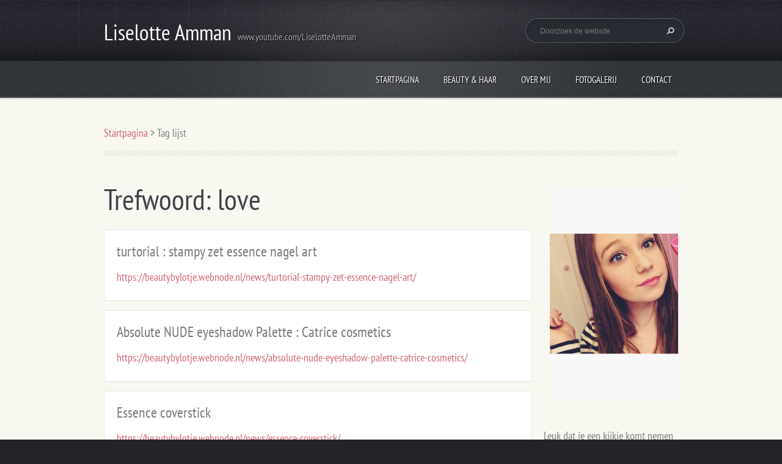

--- FILE ---
content_type: text/html; charset=UTF-8
request_url: https://beautybylotje.webnode.nl/tags/love/
body_size: 8556
content:
<!doctype html>
<!--[if lt IE 7]> <html class="lt-ie10 lt-ie9 lt-ie8 lt-ie7" lang="nl"> <![endif]-->
<!--[if IE 7]>    <html class="lt-ie10 lt-ie9 lt-ie8" lang="nl"> <![endif]-->
<!--[if IE 8]>    <html class="lt-ie10 lt-ie9" lang="nl"> <![endif]-->
<!--[if IE 9]>    <html class="lt-ie10" lang="nl"> <![endif]-->
<!--[if gt IE 9]><!-->
<html lang="nl">
<!--<![endif]-->
<head>
  <base href="https://beautybylotje.webnode.nl/">
  <meta charset="utf-8">
  <meta name="description" content="">
  <meta name="keywords" content="">
  <meta name="generator" content="Webnode">
  <meta name="apple-mobile-web-app-capable" content="yes">
  <meta name="apple-mobile-web-app-status-bar-style" content="black">
  <meta name="format-detection" content="telephone=no">
    <meta name="google-site-verification" content="7rl9tqEB6UxDeEk6ipv28Nc9qcTfY2ySadhmTnPVE5s">
  <link rel="icon" type="image/svg+xml" href="/favicon.svg" sizes="any">  <link rel="icon" type="image/svg+xml" href="/favicon16.svg" sizes="16x16">  <link rel="icon" href="/favicon.ico"><link rel="canonical" href="https://beautybylotje.webnode.nl/tags/love/">
<script type="text/javascript">(function(i,s,o,g,r,a,m){i['GoogleAnalyticsObject']=r;i[r]=i[r]||function(){
			(i[r].q=i[r].q||[]).push(arguments)},i[r].l=1*new Date();a=s.createElement(o),
			m=s.getElementsByTagName(o)[0];a.async=1;a.src=g;m.parentNode.insertBefore(a,m)
			})(window,document,'script','//www.google-analytics.com/analytics.js','ga');ga('create', 'UA-797705-6', 'auto',{"name":"wnd_header"});ga('wnd_header.set', 'dimension1', 'W1');ga('wnd_header.set', 'anonymizeIp', true);ga('wnd_header.send', 'pageview');var pageTrackerAllTrackEvent=function(category,action,opt_label,opt_value){ga('send', 'event', category, action, opt_label, opt_value)};</script>
  <link rel="alternate" type="application/rss+xml" href="https://beautybylotje.webnode.nl/rss/all.xml" title="">
<!--[if lte IE 9]><style type="text/css">.cke_skin_webnode iframe {vertical-align: baseline !important;}</style><![endif]-->
  <meta http-equiv="X-UA-Compatible" content="IE=edge">
  <title>Trefwoord: love :: Liselotte Amman</title>
  <meta name="viewport" content="width=1100">
  <link rel="stylesheet" href="https://d11bh4d8fhuq47.cloudfront.net/_system/skins/v5/50001098/css/style.css">

				<script type="text/javascript">
				/* <![CDATA[ */
					
					if (typeof(RS_CFG) == 'undefined') RS_CFG = new Array();
					RS_CFG['staticServers'] = new Array('https://d11bh4d8fhuq47.cloudfront.net/');
					RS_CFG['skinServers'] = new Array('https://d11bh4d8fhuq47.cloudfront.net/');
					RS_CFG['filesPath'] = 'https://beautybylotje.webnode.nl/_files/';
					RS_CFG['filesAWSS3Path'] = 'https://3c7d179597.cbaul-cdnwnd.com/e7bf3e6bcc36a284fca1e8cc3df226b5/';
					RS_CFG['lbClose'] = 'Sluiten';
					RS_CFG['skin'] = 'default';
					if (!RS_CFG['labels']) RS_CFG['labels'] = new Array();
					RS_CFG['systemName'] = 'Webnode';
						
					RS_CFG['responsiveLayout'] = 0;
					RS_CFG['mobileDevice'] = 0;
					RS_CFG['labels']['copyPasteSource'] = 'Lees meer:';
					
				/* ]]> */
				</script><style type="text/css">/* <![CDATA[ */#f9lmlgk13svs6 {position: absolute;font-size: 13px !important;font-family: "Arial", helvetica, sans-serif !important;white-space: nowrap;z-index: 2147483647;-webkit-user-select: none;-khtml-user-select: none;-moz-user-select: none;-o-user-select: none;user-select: none;}#a1a51d2caar067 {position: relative;top: -14px;}* html #a1a51d2caar067 { top: -11px; }#a1a51d2caar067 a { text-decoration: none !important; }#a1a51d2caar067 a:hover { text-decoration: underline !important; }#in9h21d7 {z-index: 2147483647;display: inline-block !important;font-size: 16px;padding: 7px 59px 9px 59px;background: transparent url(https://d11bh4d8fhuq47.cloudfront.net/img/footer/footerButtonWebnodeHover.png?ph=3c7d179597) top left no-repeat;height: 18px;cursor: pointer;}* html #in9h21d7 { height: 36px; }#in9h21d7:hover { background: url(https://d11bh4d8fhuq47.cloudfront.net/img/footer/footerButtonWebnode.png?ph=3c7d179597) top left no-repeat; }#jfpmr38245h8i7 { display: none; }#ga40e02781 {z-index: 3000;text-align: left !important;position: absolute;height: 88px;font-size: 13px !important;color: #ffffff !important;font-family: "Arial", helvetica, sans-serif !important;overflow: hidden;cursor: pointer;}#ga40e02781 a {color: #ffffff !important;}#hlaivvq4 {color: #36322D !important;text-decoration: none !important;font-weight: bold !important;float: right;height: 31px;position: absolute;top: 19px;right: 15px;cursor: pointer;}#a8d44ad51 { float: right; padding-right: 27px; display: block; line-height: 31px; height: 31px; background: url(https://d11bh4d8fhuq47.cloudfront.net/img/footer/footerButton.png?ph=3c7d179597) top right no-repeat; white-space: nowrap; }#m63m6fg7on8s { position: relative; left: 1px; float: left; display: block; width: 15px; height: 31px; background: url(https://d11bh4d8fhuq47.cloudfront.net/img/footer/footerButton.png?ph=3c7d179597) top left no-repeat; }#hlaivvq4:hover { color: #36322D !important; text-decoration: none !important; }#hlaivvq4:hover #a8d44ad51 { background: url(https://d11bh4d8fhuq47.cloudfront.net/img/footer/footerButtonHover.png?ph=3c7d179597) top right no-repeat; }#hlaivvq4:hover #m63m6fg7on8s { background: url(https://d11bh4d8fhuq47.cloudfront.net/img/footer/footerButtonHover.png?ph=3c7d179597) top left no-repeat; }#cgaa77rd3ef {padding-right: 11px;padding-right: 11px;float: right;height: 60px;padding-top: 18px;background: url(https://d11bh4d8fhuq47.cloudfront.net/img/footer/footerBubble.png?ph=3c7d179597) top right no-repeat;}#f17bfko8f {float: left;width: 18px;height: 78px;background: url(https://d11bh4d8fhuq47.cloudfront.net/img/footer/footerBubble.png?ph=3c7d179597) top left no-repeat;}* html #in9h21d7 { filter: progid:DXImageTransform.Microsoft.AlphaImageLoader(src='https://d11bh4d8fhuq47.cloudfront.net/img/footer/footerButtonWebnode.png?ph=3c7d179597'); background: transparent; }* html #in9h21d7:hover { filter: progid:DXImageTransform.Microsoft.AlphaImageLoader(src='https://d11bh4d8fhuq47.cloudfront.net/img/footer/footerButtonWebnodeHover.png?ph=3c7d179597'); background: transparent; }* html #cgaa77rd3ef { height: 78px; background-image: url(https://d11bh4d8fhuq47.cloudfront.net/img/footer/footerBubbleIE6.png?ph=3c7d179597);  }* html #f17bfko8f { background-image: url(https://d11bh4d8fhuq47.cloudfront.net/img/footer/footerBubbleIE6.png?ph=3c7d179597);  }* html #a8d44ad51 { background-image: url(https://d11bh4d8fhuq47.cloudfront.net/img/footer/footerButtonIE6.png?ph=3c7d179597); }* html #m63m6fg7on8s { background-image: url(https://d11bh4d8fhuq47.cloudfront.net/img/footer/footerButtonIE6.png?ph=3c7d179597); }* html #hlaivvq4:hover #rbcGrSigTryButtonRight { background-image: url(https://d11bh4d8fhuq47.cloudfront.net/img/footer/footerButtonHoverIE6.png?ph=3c7d179597);  }* html #hlaivvq4:hover #rbcGrSigTryButtonLeft { background-image: url(https://d11bh4d8fhuq47.cloudfront.net/img/footer/footerButtonHoverIE6.png?ph=3c7d179597);  }/* ]]> */</style><script type="text/javascript" src="https://d11bh4d8fhuq47.cloudfront.net/_system/client/js/compressed/frontend.package.1-3-108.js?ph=3c7d179597"></script><style type="text/css"></style></head>
<body><!-- div id="wrapper" -->
<div id="wrapper" class="RED">
   <!-- div id="header" -->
   <div id="header">
      <!-- div id="headerMain" -->
      <div id="headerMain">
            <!-- div id="headerMainContent" -->
            <div id="headerMainContent" class="clearfix">
                  <div id="logoZone">
                        <div id="logo"><a href="home/" title="Ga naar homepagina"><span id="rbcSystemIdentifierLogo">Liselotte Amman</span></a></div>                        <div id="moto"><span id="rbcCompanySlogan" class="rbcNoStyleSpan">www.youtube.com/LiselotteAmman</span></div>
                  </div>
                  <div class="fulltextFormWrapper">
                       
        <div id="fulltextForm">                
		<form action="/search/" method="get" id="fulltextSearch">       
                        <div class="clearfix">
                            <input id="fulltextSearchText" type="text" name="text" value="" placeholder="Doorzoek de website">
                            <button id="fulltextSearchButton" type="submit" class="ir">Zoeken</button>
                        </div>   
		</form>
        </div>  
		                  </div>
            </div>
            <!-- div id="headerMainContent" -->
      </div>
      <!-- div id="headerMain" -->
      <!-- div id="headerNav" -->
      <div id="headerNav">
          <!-- div id="headerNavContent" -->
          <div id="headerNavContent" class="clearfix">
               <div class="menuWrapper">
                    

    
		<ul class="menu">
	<li class="first">      
      <a href="/home/">         
      Startpagina        
  </a>        
  </li>
	<li>      
      <a href="/beauty-haar/">         
      Beauty &amp; Haar        
  </a>        
  
	<ul class="level1">
		<li class="first">      
      <a href="/gastenboek/">         
      Comments        
  </a>        
  </li>
		<li>      
      <a href="/fashion/">         
      Fashion        
  </a>        
  </li>
		<li class="last">      
      <a href="/lifestyle/">         
      Lifestyle        
  </a>        
  </li>
	</ul>
	</li>
	<li>      
      <a href="/over-mij/">         
      Over mij        
  </a>        
  </li>
	<li>      
      <a href="/fotogalerij-/">         
      Fotogalerij         
  </a>        
  </li>
	<li class="last">      
      <a href="/contact/">         
      Contact        
  </a>        
  </li>
</ul>   

      <div class="clearfix"></div>     
					
               </div>
          </div>
          <!-- div id="headerNavContent" -->
      </div>
      <!-- div id="headerNav" -->
      <!-- div id="headerShadow" -->
      <div id="headerShadow">
      </div>
      <!-- div id="headerShadow" -->
   </div>
   <!-- div id="header" -->
   <!-- div id="main" -->
   <div id="main" role="main">
         <!-- div id="mainContent" -->
         <div id="mainContent" class="clearfix" >
             <!-- div class="column100" -->
             <div class="column100">
                 <div id="pageNavigator" class="rbcContentBlock">            <div id="navigator" class="widget widgetNavigator clearfix">             <a class="navFirstPage" href="/home/">Startpagina</a>           <span> &gt; </span>             <span id="navCurrentPage">Tag lijst</span>             </div>      </div>             </div>
             <!-- div class="column100" -->
             <!-- div class="column75" -->
             <div class="column75">
                 
        <div class="widget widgetTagList clearfix">
            <div class="widgetTitle">
                <h1>
                    Trefwoord: love
                </h1> 
            </div>      
		   
                 <div class="box boxTagList clearfix">
                 
            					<div class="boxTitle">
                          <h3><a href="https://beautybylotje.webnode.nl/news/turtorial-stampy-zet-essence-nagel-art/">turtorial : stampy zet essence  nagel art</a></h3>
                      </div>
                      
                      <div class="boxContent">
            					    <a class="uri" href="https://beautybylotje.webnode.nl/news/turtorial-stampy-zet-essence-nagel-art/">https://beautybylotje.webnode.nl/news/turtorial-stampy-zet-essence-nagel-art/</a>
                      </div>
                    
          			 </div>	      
		
		   
                 <div class="box boxTagList clearfix">
                 
            					<div class="boxTitle">
                          <h3><a href="https://beautybylotje.webnode.nl/news/absolute-nude-eyeshadow-palette-catrice-cosmetics/">Absolute NUDE eyeshadow Palette : Catrice cosmetics</a></h3>
                      </div>
                      
                      <div class="boxContent">
            					    <a class="uri" href="https://beautybylotje.webnode.nl/news/absolute-nude-eyeshadow-palette-catrice-cosmetics/">https://beautybylotje.webnode.nl/news/absolute-nude-eyeshadow-palette-catrice-cosmetics/</a>
                      </div>
                    
          			 </div>	      
		
		   
                 <div class="box boxTagList clearfix">
                 
            					<div class="boxTitle">
                          <h3><a href="https://beautybylotje.webnode.nl/news/essence-coverstick/">Essence coverstick</a></h3>
                      </div>
                      
                      <div class="boxContent">
            					    <a class="uri" href="https://beautybylotje.webnode.nl/news/essence-coverstick/">https://beautybylotje.webnode.nl/news/essence-coverstick/</a>
                      </div>
                    
          			 </div>	      
		
		   
                 <div class="box boxTagList clearfix">
                 
            					<div class="boxTitle">
                          <h3><a href="https://beautybylotje.webnode.nl/news/victoria-secret-lipgloss-pinked-lemonade/">Victoria Secret Lipgloss : Pinked Lemonade</a></h3>
                      </div>
                      
                      <div class="boxContent">
            					    <a class="uri" href="https://beautybylotje.webnode.nl/news/victoria-secret-lipgloss-pinked-lemonade/">https://beautybylotje.webnode.nl/news/victoria-secret-lipgloss-pinked-lemonade/</a>
                      </div>
                    
          			 </div>	      
		
		   
                 <div class="box boxTagList clearfix">
                 
            					<div class="boxTitle">
                          <h3><a href="https://beautybylotje.webnode.nl/news/essence-makkelijke-ooglook-nieuwe-producten-/">Essence makkelijke ooglook (nieuwe producten) </a></h3>
                      </div>
                      
                      <div class="boxContent">
            					    <a class="uri" href="https://beautybylotje.webnode.nl/news/essence-makkelijke-ooglook-nieuwe-producten-/">https://beautybylotje.webnode.nl/news/essence-makkelijke-ooglook-nieuwe-producten-/</a>
                      </div>
                    
          			 </div>	      
		
		   
                 <div class="box boxTagList clearfix">
                 
            					<div class="boxTitle">
                          <h3><a href="https://beautybylotje.webnode.nl/news/essence-longlasting-lipstick-love-me-13/">Essence longlasting Lipstick &#039;love me&#039; 13</a></h3>
                      </div>
                      
                      <div class="boxContent">
            					    <a class="uri" href="https://beautybylotje.webnode.nl/news/essence-longlasting-lipstick-love-me-13/">https://beautybylotje.webnode.nl/news/essence-longlasting-lipstick-love-me-13/</a>
                      </div>
                    
          			 </div>	      
		
		   
                 <div class="box boxTagList clearfix">
                 
            					<div class="boxTitle">
                          <h3><a href="https://beautybylotje.webnode.nl/news/christina-aguilera-luchtje-/">Christina Aguilera luchtje : Secret Potion</a></h3>
                      </div>
                      
                      <div class="boxContent">
            					    <a class="uri" href="https://beautybylotje.webnode.nl/news/christina-aguilera-luchtje-/">https://beautybylotje.webnode.nl/news/christina-aguilera-luchtje-/</a>
                      </div>
                    
          			 </div>	      
		
		   
                 <div class="box boxTagList clearfix">
                 
            					<div class="boxTitle">
                          <h3><a href="https://beautybylotje.webnode.nl/news/cute-bureau-styling/">Cute bureau styling</a></h3>
                      </div>
                      
                      <div class="boxContent">
            					    <a class="uri" href="https://beautybylotje.webnode.nl/news/cute-bureau-styling/">https://beautybylotje.webnode.nl/news/cute-bureau-styling/</a>
                      </div>
                    
          			 </div>	      
		
		   
                 <div class="box boxTagList clearfix">
                 
            					<div class="boxTitle">
                          <h3><a href="https://beautybylotje.webnode.nl/news/dior-addict-ultra-gloss-flash-686/">Dior Addict Ultra Gloss&#039; flash 686</a></h3>
                      </div>
                      
                      <div class="boxContent">
            					    <a class="uri" href="https://beautybylotje.webnode.nl/news/dior-addict-ultra-gloss-flash-686/">https://beautybylotje.webnode.nl/news/dior-addict-ultra-gloss-flash-686/</a>
                      </div>
                    
          			 </div>	      
		
		   
                 <div class="box boxTagList clearfix">
                 
            					<div class="boxTitle">
                          <h3><a href="https://beautybylotje.webnode.nl/news/eigen-domein-naam-beautybylotje-nl/">Eigen domein naam ! Beautybylotje.nl</a></h3>
                      </div>
                      
                      <div class="boxContent">
            					    <a class="uri" href="https://beautybylotje.webnode.nl/news/eigen-domein-naam-beautybylotje-nl/">https://beautybylotje.webnode.nl/news/eigen-domein-naam-beautybylotje-nl/</a>
                      </div>
                    
          			 </div>	      
		     		
          <div class="widgetContent clearfix">
              
                
   
              
<div  class="paging">


<span  class="selected"><span class="pageText">1</span></span>
<span class="separator"><span class="separatorText">|</span></span>
<a href="https://beautybylotje.webnode.nl/tags/love?taglistblock=10"><span class="pageText">2</span></a>
<a href="https://beautybylotje.webnode.nl/tags/love?taglistblock=10" class="right" title="Ga naar de volgende pagina." rel="next"><span class="rightText">&gt;</span></a>
<a href="https://beautybylotje.webnode.nl/tags/love?taglistblock=10" class="rightEnd" title="Ga naar de laatste pagina."><span class="rightEndText">&gt;&gt;</span></a></div>
  
          </div>             
      </div>
		             </div>
             <!-- div class="column75" -->
             <!-- div class="column25" -->
             <div class="column25">
                  
       <div class="widget widgetWysiwyg clearfix">     
		<p><img alt="" src="https://3c7d179597.cbaul-cdnwnd.com/e7bf3e6bcc36a284fca1e8cc3df226b5/200000451-ce8d8cf869/selifeallaboutmattimage1-8.JPG" style="width: 350px; height: 350px;"></p>
<p>Leuk dat je een kijkje komt nemen op mijn persoonlijke blog. Ik blog veel dingen over beauty &amp; fashion, maar ook over lifestyle! Ik hoop dat jullie het leuk vinden en vergeet niet iets achter te laten bij de <a href="gastenboek/">comments</a>!</p>
<p>Liefs Liselotte Amman</p>
<script async src="//pagead2.googlesyndication.com/pagead/js/adsbygoogle.js"></script><script>
(adsbygoogle = window.adsbygoogle || []).push({});
</script>   
        </div>
		           
            <div class="widget widgetTags clearfix">
                 
                 <div class="widgetTitle">
                    <h2>Trefwoorden</h2>		          
                 </div>
                 
                 <div class="widgetContent clearfix">
                    <ul class="tags clearfix">   					
		
				<li><a href="/tags/essence/" style="font-size: 1.3000em;">essence</a></li> 
		 
    
		
				<li><a href="/tags/food/" style="font-size: 0.8000em;">food</a></li> 
		 
    
		
				<li><a href="/tags/Christmas/" style="font-size: 1.3000em;">Christmas</a></li> 
		 
    
		
				<li><a href="/tags/aviary/" style="font-size: 1.0000em;">aviary</a></li> 
		 
    
		
				<li><a href="/tags/beautybylotje/" style="font-size: 1.0000em;">beautybylotje</a></li> 
		 
    
		
				<li><a href="/tags/bronzer/" style="font-size: 0.8000em;">bronzer</a></li> 
		 
    
		
				<li><a href="/tags/nagelak/" style="font-size: 0.8000em;">nagelak</a></li> 
		 
    
		
				<li><a href="/tags/hema/" style="font-size: 1.0000em;">hema</a></li> 
		 
    
		
				<li><a href="/tags/longlasting/" style="font-size: 1.0000em;">longlasting</a></li> 
		 
    
		
				<li><a href="/tags/easy/" style="font-size: 1.0000em;">easy</a></li> 
		 
    
		
				<li><a href="/tags/producten/" style="font-size: 0.8000em;">producten</a></li> 
		 
    
		
				<li><a href="/tags/budget/" style="font-size: 1.0000em;">budget</a></li> 
		 
    
		
				<li><a href="/tags/Love/" style="font-size: 1.3000em;">Love</a></li> 
		 
    
		
				<li><a href="/tags/America/" style="font-size: 1.0000em;">America</a></li> 
		 
    
		
				<li><a href="/tags/Beauty/" style="font-size: 1.8000em;">Beauty</a></li> 
		 
    
		
				<li><a href="/tags/bloggen/" style="font-size: 2.0000em;">bloggen</a></li> 
		 
    
		
				<li><a href="/tags/blog/" style="font-size: 1.0000em;">blog</a></li> 
		 
    
		
				<li><a href="/tags/makeup/" style="font-size: 1.0000em;">makeup</a></li> 
		 
    
		
				<li><a href="/tags/luchtje/" style="font-size: 1.0000em;">luchtje</a></li> 
		 
    
		
				<li><a href="/tags/blogger/" style="font-size: 1.5000em;">blogger</a></li> 
		 
    
		
				<li><a href="/tags/awesome/" style="font-size: 1.3000em;">awesome</a></li> 
		 
    
		
				<li><a href="/tags/cool/" style="font-size: 1.3000em;">cool</a></li> 
		 
    
		
				<li><a href="/tags/fun/" style="font-size: 1.0000em;">fun</a></li> 
		 
    
		
				<li><a href="/tags/love/" style="font-size: 2.5000em;">love</a></li> 
		 
    
		
				<li><a href="/tags/makkelijk/" style="font-size: 1.3000em;">makkelijk</a></li> 
		 
    
		
				<li><a href="/tags/cute/" style="font-size: 1.5000em;">cute</a></li> 
		 
    
		
				<li><a href="/tags/leven/" style="font-size: 1.0000em;">leven</a></li> 
		 
    
		
				<li><a href="/tags/school/" style="font-size: 1.0000em;">school</a></li> 
		 
    
		
				<li><a href="/tags/beauty/" style="font-size: 1.3000em;">beauty</a></li> 
		 
    
		
				<li><a href="/tags/fashion/" style="font-size: 1.3000em;">fashion</a></li> 
		   		
    		            </ul> 
                 </div>  
            </div>
		<div class="rbcWidgetArea" style="text-align: center;"><script async src="//pagead2.googlesyndication.com/pagead/js/adsbygoogle.js"></script>  <ins class="adsbygoogle"      style="display:inline-block;width:336px;height:280px"      data-ad-client="ca-pub-2685956286402103"      data-ad-slot="7827348878"></ins> <script> (adsbygoogle = window.adsbygoogle || []).push({}); </script></div>                              </div>
             <!-- div class="column25" -->
         </div>
         <!-- div id="mainContent" -->
   </div>
   <!-- div id="main" -->
   <!-- div id="footerCover" -->
   <div id="footerCover">
        <!-- div id="footerMain" -->
        <div id="footerMain">
                <!-- div id="footerMainContent" -->
                <div id="footerMainContent" class="footerColumns clearfix">
                      <div class="column33 footerColumn1">
                                               </div>
                      <div class="column33 footerColumn2">
                                               </div>
                      <div class="column33 footerColumn3">
                          
      <div class="widget widgetContact clearfix">              
		      
          <div class="widgetTitle"> 
              <h2>Contact</h2>
          </div>   
                   
          <div class="widgetContent clearfix">    
              <span class="contactCompany">Liselotte Amman</span>
              <span class="contactAddress"><br />
</span>     
              <span class="contactPhone">     
      Instagram : @liselotteamman<br />
Snapchat : @liselotteevax<br />
Youtube : www.youtube.com/liselotteamman     
	</span>  
              <span class="contactEmail">          									
      <a href="&#109;&#97;&#105;&#108;&#116;&#111;:&#108;&#105;&#115;&#101;&#108;&#111;&#116;&#116;&#101;&#46;&#97;&#109;&#109;&#97;&#110;&#64;&#103;&#109;&#97;&#105;&#108;&#46;&#99;&#111;&#109;"><span id="rbcContactEmail">&#108;&#105;&#115;&#101;&#108;&#111;&#116;&#116;&#101;&#46;&#97;&#109;&#109;&#97;&#110;&#64;&#103;&#109;&#97;&#105;&#108;&#46;&#99;&#111;&#109;</span></a> 
	</span>             
          </div>                         	
		    		
      </div>             
					
                                                  <!-- div id="lang" -->
                         <div id="lang">
                             <div id="languageSelect"></div>			
                         </div>
                         <!-- div id="lang" -->
                      </div>
                </div>
                <!-- div id="footerMainContent" -->
                <div id="footerMainContentShadowTop"><!-- --></div>
                <div id="footerMainContentShadowBottom"><!-- --></div>
        </div>
        <!-- div id="footerMain" -->
         <!-- div id="footerText" -->
         <div id="footerText" class="clearfix">
                <!-- div id="footerTextContent" -->
                <div id="footerTextContent" class="clearfix">
                          <div class="column50">
                                <!-- div id="copyright" -->
                                <div id="copyright">
                                    <span id="rbcFooterText" class="rbcNoStyleSpan"></span>                                </div>
                                <!-- div id="copyright" -->
                                <!-- div id="signature" -->
                                <div id="signature">
                                    <span class="rbcSignatureText"><a rel="nofollow" href="https://www.webnode.nl?utm_source=text&amp;utm_medium=footer&amp;utm_campaign=free1">Maak een gratis website</a><a id="in9h21d7" rel="nofollow" href="https://www.webnode.nl?utm_source=button&amp;utm_medium=footer&amp;utm_campaign=free1"><span id="jfpmr38245h8i7">Webnode</span></a></span>                                </div>
                                <!-- div id="signature" -->
                          </div>
                          <div class="column50">
                                 <!-- div id="systemNav" -->
                                 <ul class="systemNav">
                                     <li class="homepage"><a href="home/" title="Ga naar homepagina">Homepagina</a></li>
                                     <li class="sitemap"><a href="/sitemap/" title="Ga naar de site map.">Site map</a></li>
                                     <li class="rss"><a href="/rss/" title="RSS Feeds">RSS</a></li>
                                     <li class="print"><a href="#" onclick="window.print(); return false;" title="Print pagina">Print</a></li>
                                 </ul>
                                 <!-- div id="systemNav" -->
                          </div>
                </div>
                <!-- div id="footerTextContent" -->
         </div>
         <!-- div id="footerText" -->
   </div>
   <!-- div id="footerCover" -->
   <div id="illustration">
        <img src="https://d11bh4d8fhuq47.cloudfront.net/_system/skins/v5/50001098/img/illustration.png?ph=3c7d179597" width="1" height="1" alt="">   </div>
</div>
<!-- div id="wrapper" -->
<script src="https://d11bh4d8fhuq47.cloudfront.net/_system/skins/v5/50001098/js/libs/jquery-1.7.1.min.js"></script>
<script type="text/javascript">
  jQuery.noConflict();
  var wnTplSettings = {};
  wnTplSettings.photogallerySlideshowStop  = 'Pauze';
  wnTplSettings.photogallerySlideshowStart = 'Diavoorstelling';
</script>
<script src="https://d11bh4d8fhuq47.cloudfront.net/_system/skins/v5/50001098/js/script.js"></script>
<div id="rbcFooterHtml"></div><div style="display: none;" id="f9lmlgk13svs6"><span id="a1a51d2caar067">&nbsp;</span></div><div id="ga40e02781" style="display: none;"><a href="https://www.webnode.nl?utm_source=window&amp;utm_medium=footer&amp;utm_campaign=free1" rel="nofollow"><div id="f17bfko8f"><!-- / --></div><div id="cgaa77rd3ef"><div><strong id="d05eoi41a8">Website ontwikkeld door Webnode</strong><br /><span id="kh8d1e60i3">Start uw eigen gratis website!</span></div><span id="hlaivvq4"><span id="m63m6fg7on8s"><!-- / --></span><span id="a8d44ad51">Start hier</span></span></div></a></div><script type="text/javascript">/* <![CDATA[ */var eajbj5gvo0 = {sig: $('f9lmlgk13svs6'),prefix: $('a1a51d2caar067'),btn : $('in9h21d7'),win : $('ga40e02781'),winLeft : $('f17bfko8f'),winLeftT : $('d7c177b911ka8'),winLeftB : $('gf259d68103'),winRght : $('cgaa77rd3ef'),winRghtT : $('gn3339gf0b48d'),winRghtB : $('nfvcrb3gbg9f'),tryBtn : $('hlaivvq4'),tryLeft : $('m63m6fg7on8s'),tryRght : $('a8d44ad51'),text : $('kh8d1e60i3'),title : $('d05eoi41a8')};eajbj5gvo0.sig.appendChild(eajbj5gvo0.btn);var gopmejdu5h=0,f95b5ae218h=0,jqkahif1ff688=0,eb43ig8oqvve5,a25h5f6a3mj5=$$('.rbcSignatureText')[0],cb7bbbc358ole6=false,h8dfcd3cmsr4s;function d1db345b(){if (!cb7bbbc358ole6 && pageTrackerAllTrackEvent){pageTrackerAllTrackEvent('Signature','Window show - web',eajbj5gvo0.sig.getElementsByTagName('a')[0].innerHTML);cb7bbbc358ole6=true;}eajbj5gvo0.win.show();jqkahif1ff688=eajbj5gvo0.tryLeft.offsetWidth+eajbj5gvo0.tryRght.offsetWidth+1;eajbj5gvo0.tryBtn.style.width=parseInt(jqkahif1ff688)+'px';eajbj5gvo0.text.parentNode.style.width = '';eajbj5gvo0.winRght.style.width=parseInt(20+jqkahif1ff688+Math.max(eajbj5gvo0.text.offsetWidth,eajbj5gvo0.title.offsetWidth))+'px';eajbj5gvo0.win.style.width=parseInt(eajbj5gvo0.winLeft.offsetWidth+eajbj5gvo0.winRght.offsetWidth)+'px';var wl=eajbj5gvo0.sig.offsetLeft+eajbj5gvo0.btn.offsetLeft+eajbj5gvo0.btn.offsetWidth-eajbj5gvo0.win.offsetWidth+12;if (wl<10){wl=10;}eajbj5gvo0.win.style.left=parseInt(wl)+'px';eajbj5gvo0.win.style.top=parseInt(f95b5ae218h-eajbj5gvo0.win.offsetHeight)+'px';clearTimeout(eb43ig8oqvve5);}function j28eie8a2d5f9(){eb43ig8oqvve5=setTimeout('eajbj5gvo0.win.hide()',1000);}function babc4sn4akj7(){var ph = RubicusFrontendIns.photoDetailHandler.lightboxFixed?document.getElementsByTagName('body')[0].offsetHeight/2:RubicusFrontendIns.getPageSize().pageHeight;eajbj5gvo0.sig.show();gopmejdu5h=0;f95b5ae218h=0;if (a25h5f6a3mj5&&a25h5f6a3mj5.offsetParent){var obj=a25h5f6a3mj5;do{gopmejdu5h+=obj.offsetLeft;f95b5ae218h+=obj.offsetTop;} while (obj = obj.offsetParent);}if ($('rbcFooterText')){eajbj5gvo0.sig.style.color = $('rbcFooterText').getStyle('color');eajbj5gvo0.sig.getElementsByTagName('a')[0].style.color = $('rbcFooterText').getStyle('color');}eajbj5gvo0.sig.style.width=parseInt(eajbj5gvo0.prefix.offsetWidth+eajbj5gvo0.btn.offsetWidth)+'px';if (gopmejdu5h<0||gopmejdu5h>document.body.offsetWidth){gopmejdu5h=(document.body.offsetWidth-eajbj5gvo0.sig.offsetWidth)/2;}if (gopmejdu5h>(document.body.offsetWidth*0.55)){eajbj5gvo0.sig.style.left=parseInt(gopmejdu5h+(a25h5f6a3mj5?a25h5f6a3mj5.offsetWidth:0)-eajbj5gvo0.sig.offsetWidth)+'px';}else{eajbj5gvo0.sig.style.left=parseInt(gopmejdu5h)+'px';}if (f95b5ae218h<=0 || RubicusFrontendIns.photoDetailHandler.lightboxFixed){f95b5ae218h=ph-5-eajbj5gvo0.sig.offsetHeight;}eajbj5gvo0.sig.style.top=parseInt(f95b5ae218h-5)+'px';}function flil1c02(){if (h8dfcd3cmsr4s){clearTimeout(h8dfcd3cmsr4s);}h8dfcd3cmsr4s = setTimeout('babc4sn4akj7()', 10);}Event.observe(window,'load',function(){if (eajbj5gvo0.win&&eajbj5gvo0.btn){if (a25h5f6a3mj5){if (a25h5f6a3mj5.getElementsByTagName("a").length > 0){eajbj5gvo0.prefix.innerHTML = a25h5f6a3mj5.innerHTML + '&nbsp;';}else{eajbj5gvo0.prefix.innerHTML = '<a href="https://www.webnode.nl?utm_source=text&amp;utm_medium=footer&amp;utm_content=nl-web-0&amp;utm_campaign=signature" rel="nofollow">'+a25h5f6a3mj5.innerHTML + '</a>&nbsp;';}a25h5f6a3mj5.style.visibility='hidden';}else{if (pageTrackerAllTrackEvent){pageTrackerAllTrackEvent('Signature','Missing rbcSignatureText','beautybylotje.webnode.nl');}}babc4sn4akj7();setTimeout(babc4sn4akj7, 500);setTimeout(babc4sn4akj7, 1000);setTimeout(babc4sn4akj7, 5000);Event.observe(eajbj5gvo0.btn,'mouseover',d1db345b);Event.observe(eajbj5gvo0.win,'mouseover',d1db345b);Event.observe(eajbj5gvo0.btn,'mouseout',j28eie8a2d5f9);Event.observe(eajbj5gvo0.win,'mouseout',j28eie8a2d5f9);Event.observe(eajbj5gvo0.win,'click',function(){if (pageTrackerAllTrackEvent){pageTrackerAllTrackEvent('Signature','Window click - web','Website ontwikkeld door Webnode',0);}document/*dbadfd44i*/.location.href='https://www.webnode.nl?utm_source=window&utm_medium=footer&utm_content=nl-web-0&utm_campaign=signature';});Event.observe(window, 'resize', flil1c02);Event.observe(document.body, 'resize', flil1c02);RubicusFrontendIns.addObserver({onResize: flil1c02});RubicusFrontendIns.addObserver({onContentChange: flil1c02});RubicusFrontendIns.addObserver({onLightboxUpdate: babc4sn4akj7});Event.observe(eajbj5gvo0.btn, 'click', function(){if (pageTrackerAllTrackEvent){pageTrackerAllTrackEvent('Signature','Button click - web',eajbj5gvo0.sig.getElementsByTagName('a')[0].innerHTML);}});Event.observe(eajbj5gvo0.tryBtn, 'click', function(){if (pageTrackerAllTrackEvent){pageTrackerAllTrackEvent('Signature','Try Button click - web','Website ontwikkeld door Webnode',0);}});}});RubicusFrontendIns.addFileToPreload('https://d11bh4d8fhuq47.cloudfront.net/img/footer/footerButtonWebnode.png?ph=3c7d179597');RubicusFrontendIns.addFileToPreload('https://d11bh4d8fhuq47.cloudfront.net/img/footer/footerButton.png?ph=3c7d179597');RubicusFrontendIns.addFileToPreload('https://d11bh4d8fhuq47.cloudfront.net/img/footer/footerButtonHover.png?ph=3c7d179597');RubicusFrontendIns.addFileToPreload('https://d11bh4d8fhuq47.cloudfront.net/img/footer/footerBubble.png?ph=3c7d179597');if (Prototype.Browser.IE){RubicusFrontendIns.addFileToPreload('https://d11bh4d8fhuq47.cloudfront.net/img/footer/footerBubbleIE6.png?ph=3c7d179597');RubicusFrontendIns.addFileToPreload('https://d11bh4d8fhuq47.cloudfront.net/img/footer/footerButtonHoverIE6.png?ph=3c7d179597');}RubicusFrontendIns.copyLink = 'https://www.webnode.nl';RS_CFG['labels']['copyPasteBackLink'] = 'Creëer gratis uw eigen website:';/* ]]> */</script><script type="text/javascript">var keenTrackerCmsTrackEvent=function(id){if(typeof _jsTracker=="undefined" || !_jsTracker){return false;};try{var name=_keenEvents[id];var keenEvent={user:{u:_keenData.u,p:_keenData.p,lc:_keenData.lc,t:_keenData.t},action:{identifier:id,name:name,category:'cms',platform:'WND1',version:'2.1.157'},browser:{url:location.href,ua:navigator.userAgent,referer_url:document.referrer,resolution:screen.width+'x'+screen.height,ip:'40.77.167.52'}};_jsTracker.jsonpSubmit('PROD',keenEvent,function(err,res){});}catch(err){console.log(err)};};</script></body>
</html>


--- FILE ---
content_type: text/html; charset=utf-8
request_url: https://www.google.com/recaptcha/api2/aframe
body_size: 267
content:
<!DOCTYPE HTML><html><head><meta http-equiv="content-type" content="text/html; charset=UTF-8"></head><body><script nonce="1lCDLvtuBJ_suNvmRu_sTQ">/** Anti-fraud and anti-abuse applications only. See google.com/recaptcha */ try{var clients={'sodar':'https://pagead2.googlesyndication.com/pagead/sodar?'};window.addEventListener("message",function(a){try{if(a.source===window.parent){var b=JSON.parse(a.data);var c=clients[b['id']];if(c){var d=document.createElement('img');d.src=c+b['params']+'&rc='+(localStorage.getItem("rc::a")?sessionStorage.getItem("rc::b"):"");window.document.body.appendChild(d);sessionStorage.setItem("rc::e",parseInt(sessionStorage.getItem("rc::e")||0)+1);localStorage.setItem("rc::h",'1768270674399');}}}catch(b){}});window.parent.postMessage("_grecaptcha_ready", "*");}catch(b){}</script></body></html>

--- FILE ---
content_type: application/x-javascript
request_url: https://d11bh4d8fhuq47.cloudfront.net/_system/skins/v5/50001098/js/script.js
body_size: 3225
content:
jQuery(document).ready(function($) {        
    
    var wnTpl = {};
    
    wnTpl.isIE6 = ($.browser.msie && $.browser.version=="6.0") ? true : false;
    wnTpl.isIE7 = ($.browser.msie && $.browser.version=="7.0") ? true : false;
    wnTpl.isIE8 = ($.browser.msie && $.browser.version=="8.0") ? true : false; 
    wnTpl.isLtIE9 = (wnTpl.isIE6 || wnTpl.isIE7 || wnTpl.isIE8);  
    
    wnTpl.doContentChange = true;     
       
        
/* ==========================================================================
   wnInitGalleryHovers
   - animated hovers on gallery images
   ========================================================================== */
  
    wnTpl.wnInitGalleryHovers = function() 
    {

        if (!wnTpl.isIE6) 
        {      
              
              $("#wrapper .widgetPhotogallery .imgHover").css("opacity","0").show();
            	
              $('#wrapper .widgetPhotogallery .photoLink').hover(
                 
                     function() 
                     {
                          if (wnTpl.isLtIE9) 
                          {
                              $(this).children("#wrapper .imgHover").css("opacity","1");
                          }
                          else 
                          {
                              $(this).children("#wrapper .imgHover").stop().animate( { opacity: 1 }, 400 );
                          }                         
                     },
                     
                     function()
                     {
                          if (wnTpl.isLtIE9) 
                          {
                              $(this).children("#wrapper .imgHover").css("opacity","0");
                          }
                          else 
                          {                
                              $(this).children("#wrapper .imgHover").stop().animate( { opacity: 0 }, 500 );
                          }
                     }
              );
            
        }   

    }  
    
    
    
/* ==========================================================================
   wnHideGalleryEmptyTitles
   - hides boxes for image titles in photogalleries when the titles are not
     specified
   ========================================================================== */
    wnTpl.wnHideGalleryEmptyTitles = function() 
    {   
        $("#wrapper .widgetPhotogallery .imgTitle").each( function (index, element) 
        {            
            if (element.innerHTML == "") 
            {
                $(element).hide();
            };
        });  
    }    
    
    
/* ==========================================================================
   _wnAddClassToNthChildren
   - private function used in wnFixNthChildInIE
   - adds specified classname to every "n"th element inside "ul" element
   ========================================================================== */    
    
    wnTpl._wnAddClassToNthChildren = function (ul, n, className) 
    {
              if (ul && n && className) {      
                    $(ul).children().each(function(index, object) 
                    {                       
                        if ( ((index+1) % n) == 0 ) 
                        {
                            $(object).addClass(className);
                        }                        
                    }); 
              }
    }           
    
    
/* ==========================================================================
   wnFixNthChildInIE
   - fix grid in old IEs
   ========================================================================== */
    wnTpl.wnFixNthChildInIE = function() 
    {               
        

        if (wnTpl.isLtIE9) 
        {          
  
              // remove class jsFixLastInRow from all photos
              $("#wrapper .widgetPhotogallery li.photo").removeClass("jsFixLastInRow");                
              
              
              // add class jsFixLastInRow to all last photos in rows in all galleries  
              
              // does the same as $("#wrapper .column100 .widgetPhotogallery118 li.photo:nth-child(6n + 0)").addClass("jsFixLastInRow");         
              $("#wrapper .column100 .widgetPhotogallery118 ul.photogallery").each(function(i, ul)
              {
                 wnTpl._wnAddClassToNthChildren(ul, 6, "jsFixLastInRow");
              }); 
              
              // does the same as $("#wrapper .column75  .widgetPhotogallery118 li.photo:nth-child(4n + 0)").addClass("jsFixLastInRow");         
              $("#wrapper .column75 .widgetPhotogallery118 ul.photogallery").each(function(i, ul)
              {
                 wnTpl._wnAddClassToNthChildren(ul, 4, "jsFixLastInRow");
              }); 
                         
              // does the same as $("#wrapper .column25  .widgetPhotogallery118 li.photo:nth-child(2n + 0)").addClass("jsFixLastInRow");    
              $("#wrapper .column25 .widgetPhotogallery118 ul.photogallery").each(function(i, ul)
              {
                 wnTpl._wnAddClassToNthChildren(ul, 2, "jsFixLastInRow");
              });               
              
  
                         
              // does the same as $("#wrapper .column100 .widgetPhotogallery200 li.photo:nth-child(4n + 0)").addClass("jsFixLastInRow");   
              $("#wrapper .column100 .widgetPhotogallery200 ul.photogallery").each(function(i, ul)
              {
                 wnTpl._wnAddClassToNthChildren(ul, 4, "jsFixLastInRow");
              });   
               
              // does the same as $("#wrapper .column75 .widgetPhotogallery200 li.photo:nth-child(3n + 0)").addClass("jsFixLastInRow");  
              $("#wrapper .column75 .widgetPhotogallery200 ul.photogallery").each(function(i, ul)
              {
                 wnTpl._wnAddClassToNthChildren(ul, 3, "jsFixLastInRow");
              });   
              
              
              // does the same as $("#wrapper .column33  .widgetPhotogallery118 li.photo:nth-child(2n + 0)").addClass("jsFixLastInRow");
              $("#wrapper .column33 .widgetPhotogallery118 ul.photogallery").each(function(i, ul)
              {
                 wnTpl._wnAddClassToNthChildren(ul, 2, "jsFixLastInRow");
              });     
                         
         }         
        
    }   
   
    
/* ==========================================================================
   wnInitMainMenuHeader
   - fadeIn / fadeOut of administration block for editing main menu items
   ========================================================================== */
    wnTpl.wnInitMainMenuHeader = function() 
    {   

        if (!wnTpl.isIE6) 
        {      
              
              $("#mainMenu_header").css("opacity","0").show();
            	
              $('#mainMenu').hover(
                 
                     function() 
                     {
                          if (wnTpl.isLtIE9) 
                          {
                              $("#mainMenu_header").css("opacity","1");
                          }
                          else 
                          {
                              $("#mainMenu_header").stop().animate( { opacity: 1 }, 400 );
                          }                         
                     },
                     
                     function()
                     {
                          if (wnTpl.isLtIE9) 
                          {
                              $("#mainMenu_header").css("opacity","0");
                          }
                          else 
                          {                
                              $("#mainMenu_header").stop().animate( { opacity: 0 }, 500 );
                          }
                     }
              );
            
        } 
        
    }
    
    
    
/* ==========================================================================
   wnInitMainMenu
   - init submenus to be aligned correctly on mouse over
   ========================================================================== */
    wnTpl.wnInitMainMenu = function() 
    {              
   
        var fnFirstLevelOnHover = function () {   
           // Main Menu first level UL element
           var parentUl = $(this).parent();
           // get submenu UL element
           var subUl = $(this).children("ul:first");
                      
           if (subUl.length) {        
                 subUl.css("left", "0");
                 subUl.css("right", "auto");

                 if ( (subUl.offset().left + subUl.width()) > ($(window).width()) ) {                                         
                      subUl.css("left", "auto");
                      subUl.css("right", "0");
                 }                    
           }         
        }                     
    
        var fnSecondLevelOnHover = function () {       
          
           // main Menu second level UL element
           var parentUl = $(this).parent();
           // get 3.submenu UL element 
           var subUl = $(this).children("ul:first");  
             
           if (subUl.length) {    
                 subUl.show();                   
                 subUl.css("left", "205px");
                 subUl.css("right", "auto");              
                 
                 if ( (parentUl.width() + parentUl.offset().left + subUl.width()) > ($(window).width()) ) {               
                     subUl.css("left", "auto");
                     subUl.css("right", "205px");    
                 }   
           } 
                   
        }       
        
        var fnSecondLevelOnOut = function () {       
          
           // get 3.submenu UL element 
           var subUl = $(this).children("ul:first");  
   
           if (subUl.length) {    
              subUl.hide();                   
           } 
                   
        }           
    
        // set hover behavior on 1. level menu items
        $("#wrapper ul.menu > li").unbind('mouseenter mouseleave') 
        $("#wrapper ul.menu > li").hover(fnFirstLevelOnHover); 
        
        // set hover behavior on 2. level menu items
        $("#wrapper ul.menu > li > ul > li").unbind('mouseenter mouseleave');    
        $("#wrapper ul.menu > li > ul > li").hover(fnSecondLevelOnHover, fnSecondLevelOnOut);       
       
        // no need to take care about 3, 4, ... levels, 
        // all of these items are rendered into 3.level
       
  
    }       
    
    
    
/* ==========================================================================
   wnHideMainMenuOverflowedItems
   - hides main menu 1. level items which dont fit into the place for main menu
   ========================================================================== */
    wnTpl.wnHideMainMenuOverflowedItems = function() 
    {              
        wnTpl.menuItemsLengthCounter = 0;    
            
        $("#wrapper ul.menu").children().each(function(index, object) 
        {
            $(object).show();             
            wnTpl.menuItemsLengthCounter += $(object).outerWidth(true);           

            if (wnTpl.menuItemsLengthCounter > $("#wrapper .menuWrapper").width()) {
               $(object).hide(); 
            }     
        });    
    }    
   
   
   
/* ==========================================================================
   wnInitSliders
   - init all sliders on the page
   ========================================================================== */
    wnTpl.wnInitSliders = function() 
    {   

        if ((!wnTpl.isIE6) && (!wnTpl.isIE7)) 
        {      

                // turn off slider autoplay in Admin Mode
                if (RubicusFrontendIns.isAdminMode()) {

                    var oAdminOptions = {
                             selector: '.boxProducts',
                             menuSelector: '.rbcRowMenu',
                             next: 'contentSliderRight',
                             prev: 'contentSliderLeft',
                             paginationClass: 'contentSliderNav',
                             hoverPause: true,
                             autoHeight: true,
                					   generateNextPrev: true,
                             animationComplete: function(el) {
                                if (el) {
                                    wnTpl.doContentChange = false;
                                    RubicusFrontendIns.onResize(el);
                                }                                  
                             }
                    };
                    
                    // destroy all sliders on the page (f.e. when dragged )
                    if ($.fn.slidesDestroy) {
                        $('#wrapper .slides').slidesDestroy(oAdminOptions);            
                    }                    
                                        
                    if ($.fn.slides) {
                        $('#contentSlider .slides').slides(oAdminOptions);            
                    }  
                
                }
                // Not in admin mode
                else {
                    var oOptions = {
                             selector: '.boxProducts',
                             menuSelector: '.rbcRowMenu',
                             next: 'contentSliderRight',
                             prev: 'contentSliderLeft',
                             paginationClass: 'contentSliderNav',
                             hoverPause: true,
                             autoHeight: true,
                					   generateNextPrev: true,
                             play: 5000,
                             animationComplete: function(el) {
                                if (el) {
                                    wnTpl.doContentChange = false;
                                    RubicusFrontendIns.onResize(el);
                                }                                  
                             }                    
                    };
                    
                    if ($.fn.slidesDestroy) {
                        $('#wrapper .slides').slidesDestroy(oOptions);            
                    }   
                                    
                    if ($.fn.slides) {
                        $('#contentSlider .slides').slides(oOptions);            
                    }  
                
                }
          
       
        }
       
    }
   
          
/* ==========================================================================
   wnInitSlideshow
   - init image slideshow when not using new image lightbox
   ========================================================================== */       
    wnTpl.wnInitSlideshow = function() 
    {   

         if (RubicusFrontendIns) 
         {
                         
               RubicusFrontendIns.addObserver(
               {                              
                  onStartSlideshow: function()
                  {                     
                     $('#slideshowControl').html('<span>' + wnTplSettings.photogallerySlideshowStop + '</span>');
                     $('#slideshowControl').attr('title', wnTplSettings.photogallerySlideshowStop);
                     $('#slideshowControl').attr('onClick', 'RubicusFrontendIns.stopSlideshow(); return(false);');                                           
                  },
             
                  onStopSlideshow: function()
                  {                   
                     $('#slideshowControl').html('<span>' + wnTplSettings.photogallerySlideshowStart + '</span>');
                     $('#slideshowControl').attr('title', wnTplSettings.photogallerySlideshowStart);
                     $('#slideshowControl').attr('onClick', 'RubicusFrontendIns.startSlideshow(); return(false);');                                             
                  },
             
                  onShowImage: function()
                  {
                     if (RubicusFrontendIns.isSlideshowMode())
                     {                                                 
                        $('#slideshowControl').html('<span>' + wnTplSettings.photogallerySlideshowStop + '</span>');
                        $('#slideshowControl').attr('title', wnTplSettings.photogallerySlideshowStop);
                        $('#slideshowControl').attr('onClick', 'RubicusFrontendIns.stopSlideshow(); return(false);');                     
                     }
                  }  
               });
         }
    }   
   
   
   
/* ==========================================================================
   wnInitPlaceholders
   - emulate placeholder functionality in older browsers
   ========================================================================== */       
    wnTpl.wnInitPlaceholders = function() 
    {   
         var test_input = document.createElement('input');
         var isSupportedPlaceholder = ('placeholder' in test_input);
         var inputs = document.getElementsByTagName('input');
         
         for (var i=0, l = inputs.length; i < l; i++)
         {
          if (false == isSupportedPlaceholder)
          {
           var placeholder = inputs[i].hasAttribute ? inputs[i].hasAttribute('placeholder') : !!inputs[i]['placeholder'];          
           if (placeholder)
           {                
            inputs[i].defaultValue = inputs[i].getAttribute ? inputs[i].getAttribute('placeholder') : inputs[i]['placeholder'];
            inputs[i].value = inputs[i].defaultValue;
            
            Event.observe(inputs[i], 'focus', function(event) {
             var el = event.target || event.srcElement;
             if (el.value == el.defaultValue)
             {
              el.value = '';
             }
            });
            
            Event.observe(inputs[i], 'blur', function(event) {
             var el = event.target || event.srcElement;
             if (el.value == '')
             {
              el.value = el.defaultValue;
             }
            });
           }
          }
         };        
    }    
   
   
 
   
/* ==========================================================================
   wnInitEvents
   - init handlers to onContentChange and onResize events
   ========================================================================== */
    wnTpl.wnInitEvents = function() 
    {   
         
         if (RubicusFrontendIns) 
         {         
             RubicusFrontendIns.addObserver
             ({          
                // onContentChange
                onContentChange: function()
                {                                                            
                   wnTpl.wnOnContentChangeHandler();

                    $('#contentSlider .slides').each(function (index, object) {
                        wnTpl.doContentChange = false;
                        RubicusFrontendIns.onResize(object.parentNode);
                    });
                },
                // onResize
                onResize: function()
                {                          
                   if (wnTpl.doContentChange) 
                   {
                      wnTpl.wnOnContentChangeHandler();
                   }
                   else // when resizing zone borders in slider animation - dont do onContentChange Handler 
                   {
                      wnTpl.doContentChange = true;
                   }                     
                }          
             });
         }           
    }  
   
          
/* ==========================================================================
   wnOnContentChangeHandler
   - handler to onContentChange Event
   ========================================================================== */
    wnTpl.wnOnContentChangeHandler = function() 
    {   
        wnTpl.wnInitGalleryHovers();
        wnTpl.wnHideGalleryEmptyTitles();
        wnTpl.wnFixNthChildInIE(); 
        wnTpl.wnInitMainMenu();
        wnTpl.wnHideMainMenuOverflowedItems();
        wnTpl.wnInitSliders();        
    }            
          
          
/* ==========================================================================
   wnInit
   - init all template js functions
   ========================================================================== */
    wnTpl.wnInit = function()
    {
        wnTpl.wnInitGalleryHovers();
        wnTpl.wnHideGalleryEmptyTitles();
        wnTpl.wnFixNthChildInIE();
        wnTpl.wnInitMainMenu();
        wnTpl.wnInitSliders();
        
        wnTpl.wnInitMainMenuHeader();
        wnTpl.wnInitSlideshow();
        wnTpl.wnInitPlaceholders();
        wnTpl.wnInitEvents();
        
        $(window).load(wnTpl.wnHideMainMenuOverflowedItems);
    }
                    
  
          
/* ==========================================================================
   calls
   - start point of all template scripts
   ========================================================================== */    
    wnTpl.wnInit();

});
  